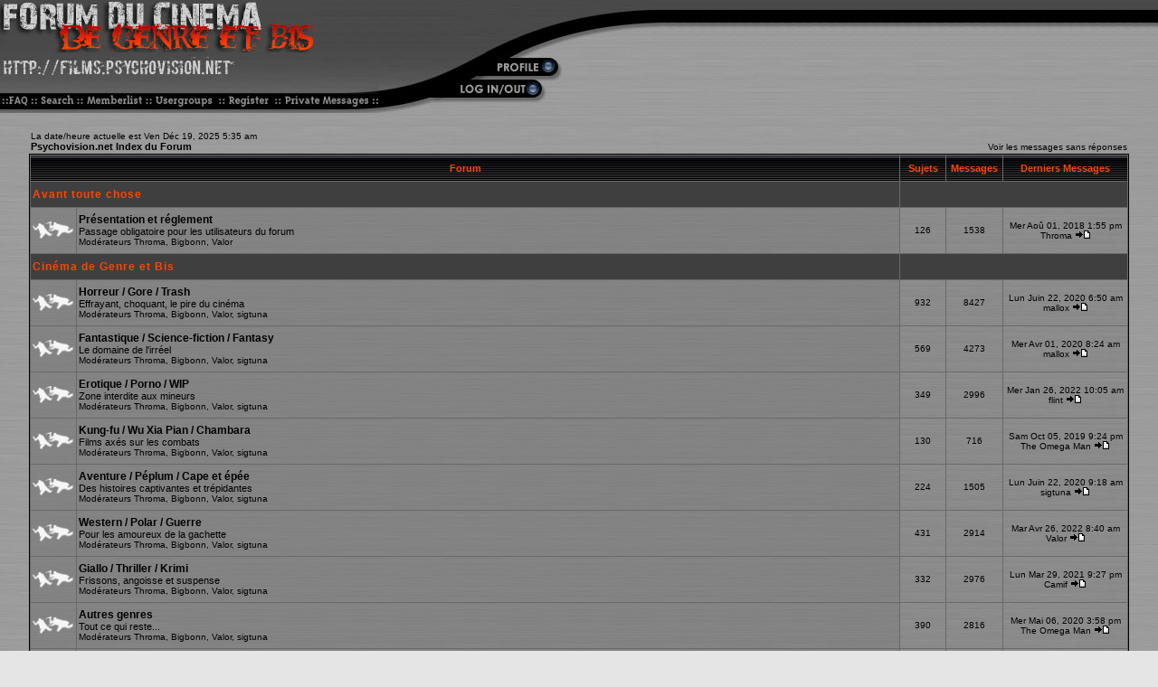

--- FILE ---
content_type: text/html
request_url: http://www.psychovision.net/forum/index.php?sid=432d69619b50eba5c89e8a1587e23e0c
body_size: 37546
content:
<!DOCTYPE HTML PUBLIC "-//W3C//DTD HTML 4.01 Transitional//EN">
<html dir="LTR">
<head>
<meta http-equiv="Content-Type" content="text/html; charset=ISO-8859-1">
<meta http-equiv="Content-Style-Type" content="text/css">

<link rel="top" href="./index.php?sid=1388195c89616b9e5794fc85038e73bd" title="Psychovision.net Index du Forum" />
<link rel="search" href="./search.php?sid=1388195c89616b9e5794fc85038e73bd" title="Rechercher" />
<link rel="help" href="./faq.php?sid=1388195c89616b9e5794fc85038e73bd" title="FAQ" />
<link rel="author" href="./memberlist.php?sid=1388195c89616b9e5794fc85038e73bd" title="Liste des Membres" />

<title>Psychovision.net :: Index</title>
<link rel="stylesheet" href="templates/Charcoal2/Charcoal2.css" type="text/css">
		<csscriptdict>
			<script type="text/javascript"><!--
function newImage(arg) {
	if (document.images) {
		rslt = new Image();
		rslt.src = arg;
		return rslt;
	}
}
userAgent = window.navigator.userAgent;
browserVers = parseInt(userAgent.charAt(userAgent.indexOf("/")+1),10);
mustInitImg = true;
function initImgID() {di = document.images; if (mustInitImg && di) { for (var i=0; i<di.length; i++) { if (!di[i].id) di[i].id=di[i].name; } mustInitImg = false;}}
function findElement(n,ly) {
	d = document;
	if (browserVers < 4)		return d[n];
	if ((browserVers >= 6) && (d.getElementById)) {initImgID; return(d.getElementById(n))};
	var cd = ly ? ly.document : d;
	var elem = cd[n];
	if (!elem) {
		for (var i=0;i<cd.layers.length;i++) {
			elem = findElement(n,cd.layers[i]);
			if (elem) return elem;
		}
	}
	return elem;
}
function changeImages() {
	d = document;
	if (d.images) {
		var img;
		for (var i=0; i<changeImages.arguments.length; i+=2) {
			img = null;
			if (d.layers) {img = findElement(changeImages.arguments[i],0);}
			else {img = d.images[changeImages.arguments[i]];}
			if (img) {img.src = changeImages.arguments[i+1];}
		}
	}
}

// --></script>
</csscriptdict>
<csactiondict>
<script type="text/javascript"><!--
var preloadFlag = false;
function preloadImages() {
	if (document.images) {
		over_profile = newImage(/*URL*/'templates/Charcoal2/images/profile_on.jpg');
		over_faq = newImage(/*URL*/'templates/Charcoal2/images/faq_on.jpg');
		over_search = newImage(/*URL*/'templates/Charcoal2/images/search_on.jpg');
		over_memberlist = newImage(/*URL*/'templates/Charcoal2/images/memberlist_on.jpg');
		over_usergroups = newImage(/*URL*/'templates/Charcoal2/images/usergroups_on.jpg');
		over_register = newImage(/*URL*/'templates/Charcoal2/images/register_on.jpg');
		over_pms = newImage(/*URL*/'templates/Charcoal2/images/pms_on.jpg');
		over_login = newImage(/*URL*/'templates/Charcoal2/images/login_on.jpg');
		preloadFlag = true;
	}
}

// --></script>
</csactiondict>
</head>
<body onload="preloadImages();" bgcolor="#E5E5E5" text="#000000" link="#F41717" vlink="#F41717" leftmargin="0" marginheight="0" marginwidth="0" topmargin="0">
<div align="center">
<a name="top"></a>
<table width="100%" border="0" cellspacing="0" cellpadding="0">
<tr>
<td width="349"><img src="templates/Charcoal2/images/logo.jpg" alt="" height="58" width="349" border="0"></td>
<td width="81" background="templates/Charcoal2/images/header_topback1.jpg">&nbsp;</td>
<td align="right" width="296" background="templates/Charcoal2/images/header_topback1.jpg"><img src="templates/Charcoal2/images/topcurve.jpg" alt="" height="58" width="224" border="0"></td>
<td background="templates/Charcoal2/images/rightcurve.jpg">&nbsp;</td>
</tr>
<tr>
<td width="349"><img src="templates/Charcoal2/images/slogan.jpg" alt="" height="30" width="349" border="0"></td>
<td width="81" background="templates/Charcoal2/images/header_topback2.jpg">&nbsp;</td>
<td width="296"><a onmouseover="changeImages( /*CMP*/'profile',/*URL*/'templates/Charcoal2/images/profile_on.jpg');return true" onmouseout="changeImages( /*CMP*/'profile',/*URL*/'templates/Charcoal2/images/profile.jpg');return true" href="profile.php?mode=editprofile&amp;sid=1388195c89616b9e5794fc85038e73bd"><img src="templates/Charcoal2/images/profile.jpg" alt="" name="profile" height="30" width="191" border="0"></a></td>
<td>&nbsp;</td>
</tr>
</table>
<table width="100%" border="0" cellspacing="0" cellpadding="0">
<tr>
<td width="38"><a onmouseover="changeImages( /*CMP*/'faq',/*URL*/'templates/Charcoal2/images/faq_on.jpg');return true" onmouseout="changeImages( /*CMP*/'faq',/*URL*/'templates/Charcoal2/images/faq.jpg');return true" href="faq.php?sid=1388195c89616b9e5794fc85038e73bd"><img src="templates/Charcoal2/images/faq.jpg" alt="" name="faq" height="37" width="38" border="0"></a></td>
<td width="51"><a onmouseover="changeImages( /*CMP*/'search',/*URL*/'templates/Charcoal2/images/search_on.jpg');return true" onmouseout="changeImages( /*CMP*/'search',/*URL*/'templates/Charcoal2/images/search.jpg');return true" href="search.php?sid=1388195c89616b9e5794fc85038e73bd"><img src="templates/Charcoal2/images/search.jpg" alt="" name="search" height="37" width="51" border="0"></a></td>
<td width="75"><a onmouseover="changeImages( /*CMP*/'memberlist',/*URL*/'templates/Charcoal2/images/memberlist_on.jpg');return true" onmouseout="changeImages( /*CMP*/'memberlist',/*URL*/'templates/Charcoal2/images/memberlist.jpg');return true" href="memberlist.php?sid=1388195c89616b9e5794fc85038e73bd"><img src="templates/Charcoal2/images/memberlist.jpg" alt="" name="memberlist" height="37" width="75" border="0"></a></td>
<td width="81"><a onmouseover="changeImages( /*CMP*/'usergroups',/*URL*/'templates/Charcoal2/images/usergroups_on.jpg');return true" onmouseout="changeImages( /*CMP*/'usergroups',/*URL*/'templates/Charcoal2/images/usergroups.jpg');return true" href="groupcp.php?sid=1388195c89616b9e5794fc85038e73bd"><img src="templates/Charcoal2/images/usergroups.jpg" alt="" name="usergroups" height="37" width="81" border="0"></a></td>
<td width="62"><a onmouseover="changeImages( /*CMP*/'register',/*URL*/'templates/Charcoal2/images/register_on.jpg');return true" onmouseout="changeImages( /*CMP*/'register',/*URL*/'templates/Charcoal2/images/register.jpg');return true" href="profile.php?mode=register&amp;sid=1388195c89616b9e5794fc85038e73bd"><img src="templates/Charcoal2/images/register.jpg" alt="" name="register" height="37" width="62" border="0"></a></td>
<td width="111"><a onmouseover="changeImages( /*CMP*/'pms',/*URL*/'templates/Charcoal2/images/pms_on.jpg');return true" onmouseout="changeImages( /*CMP*/'pms',/*URL*/'templates/Charcoal2/images/pms.jpg');return true" href="privmsg.php?folder=inbox&amp;sid=1388195c89616b9e5794fc85038e73bd"><img src="templates/Charcoal2/images/pms.jpg" alt="" name="pms" height="37" width="111" border="0"></a></td>
<td width="203"><a onmouseover="changeImages( /*CMP*/'login',/*URL*/'templates/Charcoal2/images/login_on.jpg');return true" onmouseout="changeImages( /*CMP*/'login',/*URL*/'templates/Charcoal2/images/login.jpg');return true" href="login.php?sid=1388195c89616b9e5794fc85038e73bd"><img src="templates/Charcoal2/images/login.jpg" alt="" name="login" height="37" width="203" border="0"></a></td>
<td>&nbsp;</td>
</tr>
</table>
<br>


























































































































<table width="95%" cellspacing="0" cellpadding="2" border="0" align="center">
  <tr>
	<td align="left" valign="bottom"><span class="gensmall">
	La date/heure actuelle est Ven Déc 19, 2025 5:35 am<br /></span><span class="nav"><a href="index.php?sid=1388195c89616b9e5794fc85038e73bd" class="nav">Psychovision.net Index du Forum</a></span></td>
	<td align="right" valign="bottom" class="gensmall">
		<a href="search.php?search_id=unanswered&amp;sid=1388195c89616b9e5794fc85038e73bd" class="gensmall">Voir les messages sans réponses</a></td>
  </tr>
</table>

<table width="95%" cellpadding="2" cellspacing="1" border="0" class="forumline">
  <tr>
	<th colspan="2" class="thCornerL" height="25" nowrap="nowrap">&nbsp;Forum&nbsp;</th>
	<th width="50" class="thTop" nowrap="nowrap">&nbsp;Sujets&nbsp;</th>
	<th width="50" class="thTop" nowrap="nowrap">&nbsp;Messages&nbsp;</th>
	<th class="thCornerR" nowrap="nowrap">&nbsp;Derniers Messages&nbsp;</th>
  </tr>
  <tr>
	<td class="catLeft" colspan="2" height="28"><span class="cattitle"><a href="index.php?c=7&amp;sid=1388195c89616b9e5794fc85038e73bd" class="cattitle">Avant toute chose</a></span></td>
	<td class="rowpic" colspan="3" align="right">&nbsp;</td>
  </tr>
  <tr>
	<td class="row1" align="center" valign="middle" height="50"><img src="templates/Charcoal2/images/folder_big.gif" width="46" height="25" alt="Pas de nouveaux messages" title="Pas de nouveaux messages" /></td>
	<td class="row1" width="100%" height="50"><span class="forumlink"> <a href="viewforum.php?f=29&amp;sid=1388195c89616b9e5794fc85038e73bd" class="forumlink">Présentation et réglement</a><br />
	  </span> <span class="genmed">Passage obligatoire pour les utilisateurs du forum<br />
	  </span><span class="gensmall">Modérateurs <a href="profile.php?mode=viewprofile&amp;u=4&amp;sid=1388195c89616b9e5794fc85038e73bd">Throma</a>, <a href="profile.php?mode=viewprofile&amp;u=27&amp;sid=1388195c89616b9e5794fc85038e73bd">Bigbonn</a>, <a href="profile.php?mode=viewprofile&amp;u=608&amp;sid=1388195c89616b9e5794fc85038e73bd">Valor</a></span></td>
	<td class="row2" align="center" valign="middle" height="50"><span class="gensmall">126</span></td>
	<td class="row2" align="center" valign="middle" height="50"><span class="gensmall">1538</span></td>
	<td class="row2" align="center" valign="middle" height="50" nowrap="nowrap"> <span class="gensmall">Mer Aoû 01, 2018 1:55 pm<br /><a href="profile.php?mode=viewprofile&amp;u=4&amp;sid=1388195c89616b9e5794fc85038e73bd">Throma</a> <a href="viewtopic.php?p=72890&amp;sid=1388195c89616b9e5794fc85038e73bd#72890"><img src="templates/Charcoal2/images/icon_latest_reply.gif" border="0" alt="Voir le dernier message" title="Voir le dernier message" /></a></span></td>
  </tr>
  <tr>
	<td class="catLeft" colspan="2" height="28"><span class="cattitle"><a href="index.php?c=6&amp;sid=1388195c89616b9e5794fc85038e73bd" class="cattitle">Cinéma de Genre et Bis</a></span></td>
	<td class="rowpic" colspan="3" align="right">&nbsp;</td>
  </tr>
  <tr>
	<td class="row1" align="center" valign="middle" height="50"><img src="templates/Charcoal2/images/folder_big.gif" width="46" height="25" alt="Pas de nouveaux messages" title="Pas de nouveaux messages" /></td>
	<td class="row1" width="100%" height="50"><span class="forumlink"> <a href="viewforum.php?f=20&amp;sid=1388195c89616b9e5794fc85038e73bd" class="forumlink">Horreur / Gore / Trash</a><br />
	  </span> <span class="genmed">Effrayant, choquant, le pire du cinéma<br />
	  </span><span class="gensmall">Modérateurs <a href="profile.php?mode=viewprofile&amp;u=4&amp;sid=1388195c89616b9e5794fc85038e73bd">Throma</a>, <a href="profile.php?mode=viewprofile&amp;u=27&amp;sid=1388195c89616b9e5794fc85038e73bd">Bigbonn</a>, <a href="profile.php?mode=viewprofile&amp;u=608&amp;sid=1388195c89616b9e5794fc85038e73bd">Valor</a>, <a href="profile.php?mode=viewprofile&amp;u=745&amp;sid=1388195c89616b9e5794fc85038e73bd">sigtuna</a></span></td>
	<td class="row2" align="center" valign="middle" height="50"><span class="gensmall">932</span></td>
	<td class="row2" align="center" valign="middle" height="50"><span class="gensmall">8427</span></td>
	<td class="row2" align="center" valign="middle" height="50" nowrap="nowrap"> <span class="gensmall">Lun Juin 22, 2020 6:50 am<br /><a href="profile.php?mode=viewprofile&amp;u=414&amp;sid=1388195c89616b9e5794fc85038e73bd">mallox</a> <a href="viewtopic.php?p=73918&amp;sid=1388195c89616b9e5794fc85038e73bd#73918"><img src="templates/Charcoal2/images/icon_latest_reply.gif" border="0" alt="Voir le dernier message" title="Voir le dernier message" /></a></span></td>
  </tr>
  <tr>
	<td class="row1" align="center" valign="middle" height="50"><img src="templates/Charcoal2/images/folder_big.gif" width="46" height="25" alt="Pas de nouveaux messages" title="Pas de nouveaux messages" /></td>
	<td class="row1" width="100%" height="50"><span class="forumlink"> <a href="viewforum.php?f=22&amp;sid=1388195c89616b9e5794fc85038e73bd" class="forumlink">Fantastique / Science-fiction / Fantasy</a><br />
	  </span> <span class="genmed">Le domaine de l'irréel<br />
	  </span><span class="gensmall">Modérateurs <a href="profile.php?mode=viewprofile&amp;u=4&amp;sid=1388195c89616b9e5794fc85038e73bd">Throma</a>, <a href="profile.php?mode=viewprofile&amp;u=27&amp;sid=1388195c89616b9e5794fc85038e73bd">Bigbonn</a>, <a href="profile.php?mode=viewprofile&amp;u=608&amp;sid=1388195c89616b9e5794fc85038e73bd">Valor</a>, <a href="profile.php?mode=viewprofile&amp;u=745&amp;sid=1388195c89616b9e5794fc85038e73bd">sigtuna</a></span></td>
	<td class="row2" align="center" valign="middle" height="50"><span class="gensmall">569</span></td>
	<td class="row2" align="center" valign="middle" height="50"><span class="gensmall">4273</span></td>
	<td class="row2" align="center" valign="middle" height="50" nowrap="nowrap"> <span class="gensmall">Mer Avr 01, 2020 8:24 am<br /><a href="profile.php?mode=viewprofile&amp;u=414&amp;sid=1388195c89616b9e5794fc85038e73bd">mallox</a> <a href="viewtopic.php?p=73861&amp;sid=1388195c89616b9e5794fc85038e73bd#73861"><img src="templates/Charcoal2/images/icon_latest_reply.gif" border="0" alt="Voir le dernier message" title="Voir le dernier message" /></a></span></td>
  </tr>
  <tr>
	<td class="row1" align="center" valign="middle" height="50"><img src="templates/Charcoal2/images/folder_big.gif" width="46" height="25" alt="Pas de nouveaux messages" title="Pas de nouveaux messages" /></td>
	<td class="row1" width="100%" height="50"><span class="forumlink"> <a href="viewforum.php?f=21&amp;sid=1388195c89616b9e5794fc85038e73bd" class="forumlink">Erotique / Porno / WIP</a><br />
	  </span> <span class="genmed">Zone interdite aux mineurs<br />
	  </span><span class="gensmall">Modérateurs <a href="profile.php?mode=viewprofile&amp;u=4&amp;sid=1388195c89616b9e5794fc85038e73bd">Throma</a>, <a href="profile.php?mode=viewprofile&amp;u=27&amp;sid=1388195c89616b9e5794fc85038e73bd">Bigbonn</a>, <a href="profile.php?mode=viewprofile&amp;u=608&amp;sid=1388195c89616b9e5794fc85038e73bd">Valor</a>, <a href="profile.php?mode=viewprofile&amp;u=745&amp;sid=1388195c89616b9e5794fc85038e73bd">sigtuna</a></span></td>
	<td class="row2" align="center" valign="middle" height="50"><span class="gensmall">349</span></td>
	<td class="row2" align="center" valign="middle" height="50"><span class="gensmall">2996</span></td>
	<td class="row2" align="center" valign="middle" height="50" nowrap="nowrap"> <span class="gensmall">Mer Jan 26, 2022 10:05 am<br /><a href="profile.php?mode=viewprofile&amp;u=610&amp;sid=1388195c89616b9e5794fc85038e73bd">flint</a> <a href="viewtopic.php?p=74164&amp;sid=1388195c89616b9e5794fc85038e73bd#74164"><img src="templates/Charcoal2/images/icon_latest_reply.gif" border="0" alt="Voir le dernier message" title="Voir le dernier message" /></a></span></td>
  </tr>
  <tr>
	<td class="row1" align="center" valign="middle" height="50"><img src="templates/Charcoal2/images/folder_big.gif" width="46" height="25" alt="Pas de nouveaux messages" title="Pas de nouveaux messages" /></td>
	<td class="row1" width="100%" height="50"><span class="forumlink"> <a href="viewforum.php?f=23&amp;sid=1388195c89616b9e5794fc85038e73bd" class="forumlink">Kung-fu / Wu Xia Pian / Chambara</a><br />
	  </span> <span class="genmed">Films axés sur les combats<br />
	  </span><span class="gensmall">Modérateurs <a href="profile.php?mode=viewprofile&amp;u=4&amp;sid=1388195c89616b9e5794fc85038e73bd">Throma</a>, <a href="profile.php?mode=viewprofile&amp;u=27&amp;sid=1388195c89616b9e5794fc85038e73bd">Bigbonn</a>, <a href="profile.php?mode=viewprofile&amp;u=608&amp;sid=1388195c89616b9e5794fc85038e73bd">Valor</a>, <a href="profile.php?mode=viewprofile&amp;u=745&amp;sid=1388195c89616b9e5794fc85038e73bd">sigtuna</a></span></td>
	<td class="row2" align="center" valign="middle" height="50"><span class="gensmall">130</span></td>
	<td class="row2" align="center" valign="middle" height="50"><span class="gensmall">716</span></td>
	<td class="row2" align="center" valign="middle" height="50" nowrap="nowrap"> <span class="gensmall">Sam Oct 05, 2019 9:24 pm<br /><a href="profile.php?mode=viewprofile&amp;u=375&amp;sid=1388195c89616b9e5794fc85038e73bd">The Omega Man</a> <a href="viewtopic.php?p=73642&amp;sid=1388195c89616b9e5794fc85038e73bd#73642"><img src="templates/Charcoal2/images/icon_latest_reply.gif" border="0" alt="Voir le dernier message" title="Voir le dernier message" /></a></span></td>
  </tr>
  <tr>
	<td class="row1" align="center" valign="middle" height="50"><img src="templates/Charcoal2/images/folder_big.gif" width="46" height="25" alt="Pas de nouveaux messages" title="Pas de nouveaux messages" /></td>
	<td class="row1" width="100%" height="50"><span class="forumlink"> <a href="viewforum.php?f=28&amp;sid=1388195c89616b9e5794fc85038e73bd" class="forumlink">Aventure / Péplum / Cape et épée</a><br />
	  </span> <span class="genmed">Des histoires captivantes et trépidantes<br />
	  </span><span class="gensmall">Modérateurs <a href="profile.php?mode=viewprofile&amp;u=4&amp;sid=1388195c89616b9e5794fc85038e73bd">Throma</a>, <a href="profile.php?mode=viewprofile&amp;u=27&amp;sid=1388195c89616b9e5794fc85038e73bd">Bigbonn</a>, <a href="profile.php?mode=viewprofile&amp;u=608&amp;sid=1388195c89616b9e5794fc85038e73bd">Valor</a>, <a href="profile.php?mode=viewprofile&amp;u=745&amp;sid=1388195c89616b9e5794fc85038e73bd">sigtuna</a></span></td>
	<td class="row2" align="center" valign="middle" height="50"><span class="gensmall">224</span></td>
	<td class="row2" align="center" valign="middle" height="50"><span class="gensmall">1505</span></td>
	<td class="row2" align="center" valign="middle" height="50" nowrap="nowrap"> <span class="gensmall">Lun Juin 22, 2020 9:18 am<br /><a href="profile.php?mode=viewprofile&amp;u=745&amp;sid=1388195c89616b9e5794fc85038e73bd">sigtuna</a> <a href="viewtopic.php?p=73920&amp;sid=1388195c89616b9e5794fc85038e73bd#73920"><img src="templates/Charcoal2/images/icon_latest_reply.gif" border="0" alt="Voir le dernier message" title="Voir le dernier message" /></a></span></td>
  </tr>
  <tr>
	<td class="row1" align="center" valign="middle" height="50"><img src="templates/Charcoal2/images/folder_big.gif" width="46" height="25" alt="Pas de nouveaux messages" title="Pas de nouveaux messages" /></td>
	<td class="row1" width="100%" height="50"><span class="forumlink"> <a href="viewforum.php?f=25&amp;sid=1388195c89616b9e5794fc85038e73bd" class="forumlink">Western / Polar / Guerre</a><br />
	  </span> <span class="genmed">Pour les amoureux de la gachette<br />
	  </span><span class="gensmall">Modérateurs <a href="profile.php?mode=viewprofile&amp;u=4&amp;sid=1388195c89616b9e5794fc85038e73bd">Throma</a>, <a href="profile.php?mode=viewprofile&amp;u=27&amp;sid=1388195c89616b9e5794fc85038e73bd">Bigbonn</a>, <a href="profile.php?mode=viewprofile&amp;u=608&amp;sid=1388195c89616b9e5794fc85038e73bd">Valor</a>, <a href="profile.php?mode=viewprofile&amp;u=745&amp;sid=1388195c89616b9e5794fc85038e73bd">sigtuna</a></span></td>
	<td class="row2" align="center" valign="middle" height="50"><span class="gensmall">431</span></td>
	<td class="row2" align="center" valign="middle" height="50"><span class="gensmall">2914</span></td>
	<td class="row2" align="center" valign="middle" height="50" nowrap="nowrap"> <span class="gensmall">Mar Avr 26, 2022 8:40 am<br /><a href="profile.php?mode=viewprofile&amp;u=608&amp;sid=1388195c89616b9e5794fc85038e73bd">Valor</a> <a href="viewtopic.php?p=74166&amp;sid=1388195c89616b9e5794fc85038e73bd#74166"><img src="templates/Charcoal2/images/icon_latest_reply.gif" border="0" alt="Voir le dernier message" title="Voir le dernier message" /></a></span></td>
  </tr>
  <tr>
	<td class="row1" align="center" valign="middle" height="50"><img src="templates/Charcoal2/images/folder_big.gif" width="46" height="25" alt="Pas de nouveaux messages" title="Pas de nouveaux messages" /></td>
	<td class="row1" width="100%" height="50"><span class="forumlink"> <a href="viewforum.php?f=32&amp;sid=1388195c89616b9e5794fc85038e73bd" class="forumlink">Giallo / Thriller / Krimi</a><br />
	  </span> <span class="genmed">Frissons, angoisse et suspense<br />
	  </span><span class="gensmall">Modérateurs <a href="profile.php?mode=viewprofile&amp;u=4&amp;sid=1388195c89616b9e5794fc85038e73bd">Throma</a>, <a href="profile.php?mode=viewprofile&amp;u=27&amp;sid=1388195c89616b9e5794fc85038e73bd">Bigbonn</a>, <a href="profile.php?mode=viewprofile&amp;u=608&amp;sid=1388195c89616b9e5794fc85038e73bd">Valor</a>, <a href="profile.php?mode=viewprofile&amp;u=745&amp;sid=1388195c89616b9e5794fc85038e73bd">sigtuna</a></span></td>
	<td class="row2" align="center" valign="middle" height="50"><span class="gensmall">332</span></td>
	<td class="row2" align="center" valign="middle" height="50"><span class="gensmall">2976</span></td>
	<td class="row2" align="center" valign="middle" height="50" nowrap="nowrap"> <span class="gensmall">Lun Mar 29, 2021 9:27 pm<br /><a href="profile.php?mode=viewprofile&amp;u=680&amp;sid=1388195c89616b9e5794fc85038e73bd">Camif</a> <a href="viewtopic.php?p=74149&amp;sid=1388195c89616b9e5794fc85038e73bd#74149"><img src="templates/Charcoal2/images/icon_latest_reply.gif" border="0" alt="Voir le dernier message" title="Voir le dernier message" /></a></span></td>
  </tr>
  <tr>
	<td class="row1" align="center" valign="middle" height="50"><img src="templates/Charcoal2/images/folder_big.gif" width="46" height="25" alt="Pas de nouveaux messages" title="Pas de nouveaux messages" /></td>
	<td class="row1" width="100%" height="50"><span class="forumlink"> <a href="viewforum.php?f=33&amp;sid=1388195c89616b9e5794fc85038e73bd" class="forumlink">Autres genres</a><br />
	  </span> <span class="genmed">Tout ce qui reste...<br />
	  </span><span class="gensmall">Modérateurs <a href="profile.php?mode=viewprofile&amp;u=4&amp;sid=1388195c89616b9e5794fc85038e73bd">Throma</a>, <a href="profile.php?mode=viewprofile&amp;u=27&amp;sid=1388195c89616b9e5794fc85038e73bd">Bigbonn</a>, <a href="profile.php?mode=viewprofile&amp;u=608&amp;sid=1388195c89616b9e5794fc85038e73bd">Valor</a>, <a href="profile.php?mode=viewprofile&amp;u=745&amp;sid=1388195c89616b9e5794fc85038e73bd">sigtuna</a></span></td>
	<td class="row2" align="center" valign="middle" height="50"><span class="gensmall">390</span></td>
	<td class="row2" align="center" valign="middle" height="50"><span class="gensmall">2816</span></td>
	<td class="row2" align="center" valign="middle" height="50" nowrap="nowrap"> <span class="gensmall">Mer Mai 06, 2020 3:58 pm<br /><a href="profile.php?mode=viewprofile&amp;u=375&amp;sid=1388195c89616b9e5794fc85038e73bd">The Omega Man</a> <a href="viewtopic.php?p=73896&amp;sid=1388195c89616b9e5794fc85038e73bd#73896"><img src="templates/Charcoal2/images/icon_latest_reply.gif" border="0" alt="Voir le dernier message" title="Voir le dernier message" /></a></span></td>
  </tr>
  <tr>
	<td class="row1" align="center" valign="middle" height="50"><img src="templates/Charcoal2/images/folder_big.gif" width="46" height="25" alt="Pas de nouveaux messages" title="Pas de nouveaux messages" /></td>
	<td class="row1" width="100%" height="50"><span class="forumlink"> <a href="viewforum.php?f=34&amp;sid=1388195c89616b9e5794fc85038e73bd" class="forumlink">Dvd</a><br />
	  </span> <span class="genmed">Les dernières sorties dvd par éditeur<br />
	  </span><span class="gensmall">Modérateurs <a href="profile.php?mode=viewprofile&amp;u=4&amp;sid=1388195c89616b9e5794fc85038e73bd">Throma</a>, <a href="profile.php?mode=viewprofile&amp;u=27&amp;sid=1388195c89616b9e5794fc85038e73bd">Bigbonn</a>, <a href="profile.php?mode=viewprofile&amp;u=608&amp;sid=1388195c89616b9e5794fc85038e73bd">Valor</a>, <a href="profile.php?mode=viewprofile&amp;u=745&amp;sid=1388195c89616b9e5794fc85038e73bd">sigtuna</a></span></td>
	<td class="row2" align="center" valign="middle" height="50"><span class="gensmall">320</span></td>
	<td class="row2" align="center" valign="middle" height="50"><span class="gensmall">4902</span></td>
	<td class="row2" align="center" valign="middle" height="50" nowrap="nowrap"> <span class="gensmall">Sam Mar 23, 2019 6:30 am<br /><a href="profile.php?mode=viewprofile&amp;u=414&amp;sid=1388195c89616b9e5794fc85038e73bd">mallox</a> <a href="viewtopic.php?p=73360&amp;sid=1388195c89616b9e5794fc85038e73bd#73360"><img src="templates/Charcoal2/images/icon_latest_reply.gif" border="0" alt="Voir le dernier message" title="Voir le dernier message" /></a></span></td>
  </tr>
  <tr>
	<td class="row1" align="center" valign="middle" height="50"><img src="templates/Charcoal2/images/folder_big.gif" width="46" height="25" alt="Pas de nouveaux messages" title="Pas de nouveaux messages" /></td>
	<td class="row1" width="100%" height="50"><span class="forumlink"> <a href="viewforum.php?f=24&amp;sid=1388195c89616b9e5794fc85038e73bd" class="forumlink">Divers</a><br />
	  </span> <span class="genmed">Sujet en rapport avec le cinéma<br />
	  </span><span class="gensmall">Modérateurs <a href="profile.php?mode=viewprofile&amp;u=4&amp;sid=1388195c89616b9e5794fc85038e73bd">Throma</a>, <a href="profile.php?mode=viewprofile&amp;u=27&amp;sid=1388195c89616b9e5794fc85038e73bd">Bigbonn</a>, <a href="profile.php?mode=viewprofile&amp;u=608&amp;sid=1388195c89616b9e5794fc85038e73bd">Valor</a>, <a href="profile.php?mode=viewprofile&amp;u=745&amp;sid=1388195c89616b9e5794fc85038e73bd">sigtuna</a></span></td>
	<td class="row2" align="center" valign="middle" height="50"><span class="gensmall">269</span></td>
	<td class="row2" align="center" valign="middle" height="50"><span class="gensmall">4497</span></td>
	<td class="row2" align="center" valign="middle" height="50" nowrap="nowrap"> <span class="gensmall">Jeu Sep 03, 2020 11:41 pm<br /><a href="profile.php?mode=viewprofile&amp;u=608&amp;sid=1388195c89616b9e5794fc85038e73bd">Valor</a> <a href="viewtopic.php?p=74079&amp;sid=1388195c89616b9e5794fc85038e73bd#74079"><img src="templates/Charcoal2/images/icon_latest_reply.gif" border="0" alt="Voir le dernier message" title="Voir le dernier message" /></a></span></td>
  </tr>
  <tr>
	<td class="row1" align="center" valign="middle" height="50"><img src="templates/Charcoal2/images/folder_big.gif" width="46" height="25" alt="Pas de nouveaux messages" title="Pas de nouveaux messages" /></td>
	<td class="row1" width="100%" height="50"><span class="forumlink"> <a href="viewforum.php?f=35&amp;sid=1388195c89616b9e5794fc85038e73bd" class="forumlink">Livres & Fanzines</a><br />
	  </span> <span class="genmed"><br />
	  </span><span class="gensmall">Modérateurs <a href="profile.php?mode=viewprofile&amp;u=4&amp;sid=1388195c89616b9e5794fc85038e73bd">Throma</a>, <a href="profile.php?mode=viewprofile&amp;u=27&amp;sid=1388195c89616b9e5794fc85038e73bd">Bigbonn</a>, <a href="profile.php?mode=viewprofile&amp;u=608&amp;sid=1388195c89616b9e5794fc85038e73bd">Valor</a>, <a href="profile.php?mode=viewprofile&amp;u=745&amp;sid=1388195c89616b9e5794fc85038e73bd">sigtuna</a></span></td>
	<td class="row2" align="center" valign="middle" height="50"><span class="gensmall">173</span></td>
	<td class="row2" align="center" valign="middle" height="50"><span class="gensmall">1512</span></td>
	<td class="row2" align="center" valign="middle" height="50" nowrap="nowrap"> <span class="gensmall">Sam Fév 01, 2020 9:18 pm<br /><a href="profile.php?mode=viewprofile&amp;u=27&amp;sid=1388195c89616b9e5794fc85038e73bd">Bigbonn</a> <a href="viewtopic.php?p=73811&amp;sid=1388195c89616b9e5794fc85038e73bd#73811"><img src="templates/Charcoal2/images/icon_latest_reply.gif" border="0" alt="Voir le dernier message" title="Voir le dernier message" /></a></span></td>
  </tr>
  <tr>
	<td class="row1" align="center" valign="middle" height="50"><img src="templates/Charcoal2/images/folder_big.gif" width="46" height="25" alt="Pas de nouveaux messages" title="Pas de nouveaux messages" /></td>
	<td class="row1" width="100%" height="50"><span class="forumlink"> <a href="viewforum.php?f=36&amp;sid=1388195c89616b9e5794fc85038e73bd" class="forumlink">Soirées & festivals</a><br />
	  </span> <span class="genmed"><br />
	  </span><span class="gensmall">Modérateurs <a href="profile.php?mode=viewprofile&amp;u=4&amp;sid=1388195c89616b9e5794fc85038e73bd">Throma</a>, <a href="profile.php?mode=viewprofile&amp;u=27&amp;sid=1388195c89616b9e5794fc85038e73bd">Bigbonn</a>, <a href="profile.php?mode=viewprofile&amp;u=608&amp;sid=1388195c89616b9e5794fc85038e73bd">Valor</a>, <a href="profile.php?mode=viewprofile&amp;u=745&amp;sid=1388195c89616b9e5794fc85038e73bd">sigtuna</a></span></td>
	<td class="row2" align="center" valign="middle" height="50"><span class="gensmall">220</span></td>
	<td class="row2" align="center" valign="middle" height="50"><span class="gensmall">1613</span></td>
	<td class="row2" align="center" valign="middle" height="50" nowrap="nowrap"> <span class="gensmall">Jeu Fév 28, 2019 6:38 am<br /><a href="profile.php?mode=viewprofile&amp;u=414&amp;sid=1388195c89616b9e5794fc85038e73bd">mallox</a> <a href="viewtopic.php?p=73318&amp;sid=1388195c89616b9e5794fc85038e73bd#73318"><img src="templates/Charcoal2/images/icon_latest_reply.gif" border="0" alt="Voir le dernier message" title="Voir le dernier message" /></a></span></td>
  </tr>
  <tr>
	<td class="catLeft" colspan="2" height="28"><span class="cattitle"><a href="index.php?c=2&amp;sid=1388195c89616b9e5794fc85038e73bd" class="cattitle">Psychovision.net</a></span></td>
	<td class="rowpic" colspan="3" align="right">&nbsp;</td>
  </tr>
  <tr>
	<td class="row1" align="center" valign="middle" height="50"><img src="templates/Charcoal2/images/folder_big.gif" width="46" height="25" alt="Pas de nouveaux messages" title="Pas de nouveaux messages" /></td>
	<td class="row1" width="100%" height="50"><span class="forumlink"> <a href="viewforum.php?f=15&amp;sid=1388195c89616b9e5794fc85038e73bd" class="forumlink">L'entrepote</a><br />
	  </span> <span class="genmed">Pour parler de tout et de rien et même d'autre chose<br />
	  </span><span class="gensmall">Modérateurs <a href="profile.php?mode=viewprofile&amp;u=4&amp;sid=1388195c89616b9e5794fc85038e73bd">Throma</a>, <a href="profile.php?mode=viewprofile&amp;u=27&amp;sid=1388195c89616b9e5794fc85038e73bd">Bigbonn</a>, <a href="profile.php?mode=viewprofile&amp;u=608&amp;sid=1388195c89616b9e5794fc85038e73bd">Valor</a>, <a href="profile.php?mode=viewprofile&amp;u=745&amp;sid=1388195c89616b9e5794fc85038e73bd">sigtuna</a></span></td>
	<td class="row2" align="center" valign="middle" height="50"><span class="gensmall">301</span></td>
	<td class="row2" align="center" valign="middle" height="50"><span class="gensmall">10346</span></td>
	<td class="row2" align="center" valign="middle" height="50" nowrap="nowrap"> <span class="gensmall">Ven Jan 03, 2020 10:33 pm<br /><a href="profile.php?mode=viewprofile&amp;u=27&amp;sid=1388195c89616b9e5794fc85038e73bd">Bigbonn</a> <a href="viewtopic.php?p=73774&amp;sid=1388195c89616b9e5794fc85038e73bd#73774"><img src="templates/Charcoal2/images/icon_latest_reply.gif" border="0" alt="Voir le dernier message" title="Voir le dernier message" /></a></span></td>
  </tr>
  <tr>
	<td class="row1" align="center" valign="middle" height="50"><img src="templates/Charcoal2/images/folder_big.gif" width="46" height="25" alt="Pas de nouveaux messages" title="Pas de nouveaux messages" /></td>
	<td class="row1" width="100%" height="50"><span class="forumlink"> <a href="viewforum.php?f=18&amp;sid=1388195c89616b9e5794fc85038e73bd" class="forumlink">Psychovision.net</a><br />
	  </span> <span class="genmed">Remarques, suggestions et discussions à propos du site<br />
	  </span><span class="gensmall">Modérateurs <a href="profile.php?mode=viewprofile&amp;u=4&amp;sid=1388195c89616b9e5794fc85038e73bd">Throma</a>, <a href="profile.php?mode=viewprofile&amp;u=27&amp;sid=1388195c89616b9e5794fc85038e73bd">Bigbonn</a>, <a href="profile.php?mode=viewprofile&amp;u=608&amp;sid=1388195c89616b9e5794fc85038e73bd">Valor</a>, <a href="profile.php?mode=viewprofile&amp;u=745&amp;sid=1388195c89616b9e5794fc85038e73bd">sigtuna</a></span></td>
	<td class="row2" align="center" valign="middle" height="50"><span class="gensmall">44</span></td>
	<td class="row2" align="center" valign="middle" height="50"><span class="gensmall">1850</span></td>
	<td class="row2" align="center" valign="middle" height="50" nowrap="nowrap"> <span class="gensmall">Sam Jan 30, 2021 10:10 am<br /><a href="profile.php?mode=viewprofile&amp;u=608&amp;sid=1388195c89616b9e5794fc85038e73bd">Valor</a> <a href="viewtopic.php?p=74144&amp;sid=1388195c89616b9e5794fc85038e73bd#74144"><img src="templates/Charcoal2/images/icon_latest_reply.gif" border="0" alt="Voir le dernier message" title="Voir le dernier message" /></a></span></td>
  </tr>
</table>

<table width="95%" cellspacing="0" border="0" align="center" cellpadding="2">
  <tr>
	<td align="left"><span class="gensmall"><a href="index.php?mark=forums&amp;sid=1388195c89616b9e5794fc85038e73bd" class="gensmall">Marquer tous les forums comme lus</a></span></td>
	<td align="right"><span class="gensmall">Toutes les heures sont au format GMT</span></td>
  </tr>
</table>

<table width="95%" cellpadding="3" cellspacing="1" border="0" class="forumline">
  <tr>
	<td class="catHead" colspan="2" height="28"><span class="cattitle"><a href="viewonline.php?sid=1388195c89616b9e5794fc85038e73bd" class="cattitle">Qui est en ligne ?</a></span></td>
  </tr>
  <tr>
	<td class="row1" align="center" valign="middle" rowspan="2"><img src="templates/Charcoal2/images/whosonline.gif" alt="Qui est en ligne ?" /></td>
	<td class="row1" align="left" width="100%"><span class="gensmall">Nos membres ont posté un total de <b>52881</b> messages<br />Nous avons <b>375</b> membres enregistrés<br />L'utilisateur enregistré le plus récent est <b><a href="profile.php?mode=viewprofile&amp;u=926&amp;sid=1388195c89616b9e5794fc85038e73bd">Kufi Ucho</a></b></span>
	</td>
  </tr>
  <tr>
	<td class="row1" align="left"><span class="gensmall">Il y a en tout <b>325</b> utilisateurs en ligne :: 0 Enregistré, 0 Invisible et 325 Invités &nbsp; [ <span style="color:#FFA34F">Administrateur</span> ] &nbsp; [ <span style="color:#006600">Modérateur</span> ]<br />Le record du nombre d'utilisateurs en ligne est de <b>1324</b> le Lun Aoû 18, 2025 6:12 am<br />Utilisateurs enregistrés : Aucun</span></td>
  </tr>
</table>

<table width="95%" cellpadding="1" cellspacing="1" border="0">
<tr>
	<td align="left" valign="top"><span class="gensmall">Ces données sont basées sur les utilisateurs actifs des cinq dernières minutes</span></td>
</tr>
</table>

<form method="post" action="login.php?sid=1388195c89616b9e5794fc85038e73bd">
  <table width="95%" cellpadding="3" cellspacing="1" border="0" class="forumline">
	<tr>
	  <td class="catHead" height="28"><a name="login"></a><span class="cattitle">Connexion</span></td>
	</tr>
	<tr>
	  <td class="row1" align="center" valign="middle" height="28"><span class="gensmall">Nom d'utilisateur:
		<input class="post" type="text" name="username" size="10" />
		&nbsp;&nbsp;&nbsp;Mot de passe:
		<input class="post" type="password" name="password" size="10" maxlength="32" />
		&nbsp;&nbsp; &nbsp;&nbsp;Se connecter automatiquement à chaque visite
		<input class="text" type="checkbox" name="autologin" />
		&nbsp;&nbsp;&nbsp;
		<input type="submit" class="mainoption" name="login" value="Connexion" />
		</span> </td>
	</tr>
  </table>
</form>

<br clear="all" />

<table cellspacing="3" border="0" align="center" cellpadding="0">
  <tr>
	<td width="20" align="center"><img src="templates/Charcoal2/images/folder_new.gif" alt="Nouveaux messages"/></td>
	<td><span class="gensmall">Nouveaux messages</span></td>
	<td>&nbsp;&nbsp;</td>
	<td width="20" align="center"><img src="templates/Charcoal2/images/folder.gif" alt="Pas de nouveaux messages" /></td>
	<td><span class="gensmall">Pas de nouveaux messages</span></td>
	<td>&nbsp;&nbsp;</td>
	<td width="20" align="center"><img src="templates/Charcoal2/images/folder_lock.gif" alt="Forum Verrouillé" /></td>
	<td><span class="gensmall">Forum Verrouillé</span></td>
  </tr>
</table>



<body>
<div align="center">
<span class="copyright"><br />
<br />
</span></td></tr></table><br>
</div>
	<span class="copyright">
</span>
	<table width="100%" border="0" cellspacing="0" cellpadding="3">
		<tr>
			<td align="center"><span class="copyright"><br>
					<!--
	We request you retain the full copyright notice below including the link to www.phpbb.com.
	This not only gives respect to the large amount of time given freely by the developers
	but also helps build interest, traffic and use of phpBB 2.0. If you cannot (for good
	reason) retain the full copyright we request you at least leave in place the
	Powered by phpBB  line, with phpBB linked to www.phpbb.com. If you refuse
	to include even this then support on our forums may be affected.

	The phpBB Group : 2002
// -->
Powered by <a href="http://www.phpbb.com/" target="_phpbb" class="copyright">phpBB</a>  &copy; 2001, 2002 phpBB Group<br />
					 Traduction par : <a href="http://www.phpbb-fr.com/" target="_blank" class="copyright">phpBB-fr.com</a> Charcoal2 Theme &copy; <a href="http://www.zarron.com" target="_blank">Zarron Media</a><br>
					<br>
				</span></td>
		</tr>
	</table>
</body></html>
</body>
